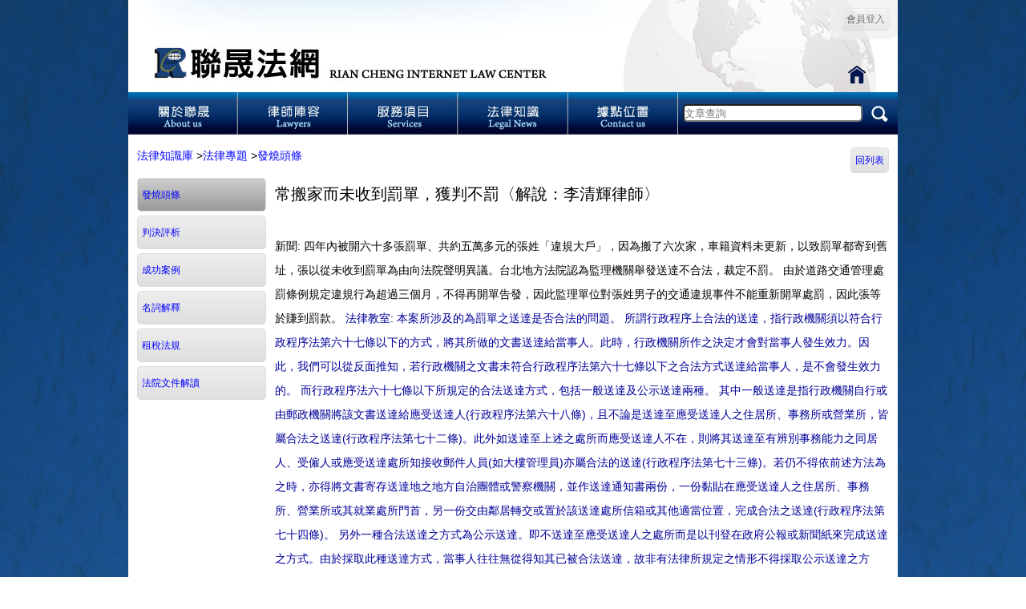

--- FILE ---
content_type: text/html; charset=utf-8
request_url: https://www.rclaw.com.tw/post-270-4420
body_size: 6718
content:
<!DOCTYPE html>
<html>
<head>
<meta charset="utf-8">
<meta name="viewport" content="width=device-width, initial-scale=1">
<!--<meta name="viewport" content="height = [pixel_value | device-height] ,width = [pixel_value | device-width ] ,initial-scale = float_value ,minimum-scale = float_value ,maximum-scale = float_value ,user-scalable = [yes | no] ,target-densitydpi = [dpi_value | device-dpi | high-dpi | medium-dpi | low-dpi]"/>-->
<meta name="Generator" content="Generator">
<meta name="Keywords" content="律師事務所,傳票,存證信函,強制執行,假扣押,法律諮詢,離婚,援交,車禍,兒少性交易,法律顧問,法律顧問,許盟志,韓忞璁,陳嘉文,台中律師,台北律師,彰化律師,高雄律師,台南律師,">
<meta name="Description" content="聯晟法網設立於2002年，分享超過5000篇律師撰寫的法律知識文章，擁有擅長離婚監護、債務繼承、土地工程糾紛律師，許盟志律師、韓忞璁律師、陳嘉文律師以專業豐富經驗協助您所遇到的法律問題！">
<meta name="Distribution" content="Taiwan">
<meta name="msvalidate.01" content="Msvalidate">
<meta name="Robots" content="Robots">
<meta name=google-site-verification content=Mexg6agPRRya4fl9_1Fm52xydF-_v5qvKpwFE_r_AE4 /><meta name=
<meta http-equiv=Content-Type content=text/html; charset=utf-8>

<title>法律知識庫 聯晟法律 - 免費法律諮詢 北中南律師線上把關權益！</title>
<link href="css/member/zh_tw/main.css?v=2" rel="stylesheet" type="text/css">
<script type="text/javascript" src="java_script/member/zh_tw/keynum.js"></script>
<script type="text/javascript" src="java_script/member/zh_tw/ajaxSend.js"></script>
<script type="text/javascript" src="java_script/member/zh_tw/chkadd.js"></script>
<script type="text/javascript" src="java_script/member/zh_tw/jquery-1_11_2/jquery.min.js"></script>

<link href="java_script/member/zh_tw/treeview/jquery.treeview.css" rel="stylesheet" type="text/css">
<!--<link href="java_script/member/zh_tw/treeview/screen.css" rel="stylesheet" type="text/css">-->
<script type="text/javascript" src="java_script/member/zh_tw/treeview/jquery.js"></script>
<script type="text/javascript" src="java_script/member/zh_tw/treeview/jquery.treeview.js"></script>
<script type="text/javascript" src="java_script/member/zh_tw/treeview/jquery.cookie.js"></script>

<script>
function MM_preloadImages() { //v3.0
  var d=document; if(d.images){ if(!d.MM_p) d.MM_p=new Array();
    var i,j=d.MM_p.length,a=MM_preloadImages.arguments; for(i=0; i<a.length; i++)
    if (a[i].indexOf("#")!=0){ d.MM_p[j]=new Image; d.MM_p[j++].src=a[i];}}
}
function MM_swapImgRestore() { //v3.0
  var i,x,a=document.MM_sr; for(i=0;a&&i<a.length&&(x=a[i])&&x.oSrc;i++) x.src=x.oSrc;
}
function MM_findObj(n, d) { //v4.01
  var p,i,x;  if(!d) d=document; if((p=n.indexOf("?"))>0&&parent.frames.length) {
    d=parent.frames[n.substring(p+1)].document; n=n.substring(0,p);}
  if(!(x=d[n])&&d.all) x=d.all[n]; for (i=0;!x&&i<d.forms.length;i++) x=d.forms[i][n];
  for(i=0;!x&&d.layers&&i<d.layers.length;i++) x=MM_findObj(n,d.layers[i].document);
  if(!x && d.getElementById) x=d.getElementById(n); return x;
}

function MM_swapImage() { //v3.0
  var i,j=0,x,a=MM_swapImage.arguments; document.MM_sr=new Array; for(i=0;i<(a.length-2);i+=3)
   if ((x=MM_findObj(a[i]))!=null){document.MM_sr[j++]=x; if(!x.oSrc) x.oSrc=x.src; x.src=a[i+2];}
}
function golink(str){
  	if(str!=''){
		var run=true;
		if(str=='Logout'){
			if(!confirm("是否確定登出？")){
				run=false;
			}
		}
		if(run){
			//post_to_url(str,'_top', {'mainAction':'member','subAction':str});
			window.location.href=str;
		}
	}
}
function golink2(str,id){
  	if(str!="" && id!=""){	
		var strUrl="-"+id;
		//post_to_url(str+strUrl,'_top', {'mainAction':'member','subAction':str,'id':id});
		window.location.href=str+strUrl;
	}
}
function golink3(str,id,id2){
  	if(str!="" && id!=""){
		var strUrl="-"+id+"-"+id2;
		//post_to_url(str+strUrl,'_top', {'mainAction':'member','subAction':str,'id':id,'id2':id2});
		window.location.href=str+strUrl;
	}
}
function golink_page(str){
  	if(str!=""){
		//post_to_url(str,'_top', {'mainAction':'member','subAction':str,'ToPage':$("#ToPage").val()});
		var strUrl="-p-"+$("#ToPage").val();//*******************+++
		window.location.href=str+strUrl;
	}
}
function golink2_page(str,id){
  	if(str!=""){
		//post_to_url(str,'_top', {'mainAction':'member','subAction':str,'id':id,'ToPage':$("#ToPage").val(),'txt':$("#txt").val()});
		var strUrl="-"+id+"-p-"+$("#ToPage").val()+"-t-"+encodeURIComponent($("#txt").val());//**************++
		//alert("golink2_page="+strUrl);
		window.location.href=str+strUrl;
	}
}
function golink3_page(str,id,id2){
  	if(str!=""){	
		var strUrl="-"+id+"-"+id2+"-p-"+$("#ToPage").val()+"-t-"+encodeURIComponent($("#txt").val());//**************;++
		//post_to_url(str+strUrl,'_top', {'mainAction':'member','subAction':str,'id':id,'id2':id2,'ToPage':$("#ToPage").val(),'txt':$("#txt").val()});
		//alert("golink3_page="+strUrl);
		window.location.href=str+strUrl;
	}
}
function golink_sel(str){
	//alert(str);
	if($("#txt").val()!=''){
		if(str=='pleadings' || str=='pleadingsList'){//書狀查詢
			str='pleadingsList';
		}else{//文章查詢
			str='postList';
		}
		//post_to_url(str,'_top', {'mainAction':'member','subAction':str,'txt':$("#txt").val()});
		var strUrl="-t-"+encodeURIComponent($("#txt").val());//**************
		window.location.href=str+strUrl;
	}else{
		alert("請輸入查詢內容");
	}
}
function golink_sel2(str){
	if(str!="" && $("#txt2").val()!=''){
		//post_to_url(str,'_top', {'mainAction':'member','subAction':str,'txt':$("#txt2").val()});
		var strUrl="-t-"+encodeURIComponent($("#txt2").val());//**************
		window.location.href=str+strUrl;
	}
}
function index(){
	location.href="index";
}
function goLogin(){
	if(confirm("請先登入，是否前往登入或加入(免費)？")){
		golink("loginIndex");
	}
}
</script>
</head>
<!--<body oncontextmenu="window.event.returnValue=false;">-->
<body onLoad="MM_preloadImages('images/member/zh_tw/home/home_02_1.jpg','images/member/zh_tw/home/home_03_1.jpg','images/member/zh_tw/home/home_04_1.jpg','images/member/zh_tw/home/home_05_1.jpg','images/member/zh_tw/home/home_06_1.jpg','images/member/zh_tw/home/home_49_1.jpg')">
<center>
<table width="960" border="0" cellspacing="0" cellpadding="0">
<tbody><tr bgcolor="#FFFFFF">
<td>
	<!-- Content Start -->    
	<div class="div_header">
    <table border="0" align="center" cellpadding="0" cellspacing="0">
        <tbody>
          <tr>
            <td style="background-image:url(images/member/zh_tw/home/home_01.jpg); background-repeat:no-repeat; width:960px; height:115px;" valign="top">
                <!--<a href="index" target="_top"><img src="images/member/zh_tw/home/home_01.jpg" width="960" height="115" alt="聯晟法網"/></a>-->
                <table width="100%" border="0" cellspacing="0" cellpadding="0">
                <tr>
                <!--<td valign="top"><div class="div_login_info" style="background-color:#E4E4E4; color:#F00;">聯晟法網新站已上線，原<a href="http://rclaw.com.tw" target="_blank" style="color:#F00; font-weight:700;">舊網站</a>更新服務至2017年7月31日止，請注意資料備份！</div></td>-->
                <td height="50" valign="top">
                <div class="div_login_info">
                                 	<a href="javascript:;" class="div_logout" onClick="golink('loginIndex')">會員登入</a>
                                </div>                
                </td></tr>
                <tr><td height="65">
                <div style="width:100%; height:100%; cursor:pointer;" onClick="index()"></div>
                </td></tr>
                </table>
            </td>
          </tr>
          <tr>
            <td align="center" valign="top"><table width="70%" border="0" cellspacing="0" cellpadding="0">
              <tbody>
                <tr>
                  <th scope="col"><a href="javascript:;" onClick="golink('aboutUs')" onMouseOut="MM_swapImgRestore()" onMouseOver="MM_swapImage('Image3','','images/member/zh_tw/home/home_02_1.jpg',1)"><img src="images/member/zh_tw/home/home_02.jpg" alt="關於聯晟" width="137" height="53" id="Image3"></a></th>
                  <th scope="col"><a href="javascript:;" onClick="golink('lawyers')" onMouseOut="MM_swapImgRestore()" onMouseOver="MM_swapImage('Image4','','images/member/zh_tw/home/home_03_1.jpg',1)"><img src="images/member/zh_tw/home/home_03.jpg" alt="律師陣容" width="138" height="53" id="Image4"></a></th>
                  <th scope="col"><a href="javascript:;" onClick="golink('services')" onMouseOut="MM_swapImgRestore()" onMouseOver="MM_swapImage('Image5','','images/member/zh_tw/home/home_04_1.jpg',1)"><img src="images/member/zh_tw/home/home_04.jpg" alt="服務項目" width="137" height="53" id="Image5"></a></th>
                  <th scope="col"><a href="javascript:;" onClick="golink('post')" onMouseOut="MM_swapImgRestore()" onMouseOver="MM_swapImage('Image6','','images/member/zh_tw/home/home_05_1.jpg',1)"><img src="images/member/zh_tw/home/home_05.jpg" alt="法律知識" width="137" height="53" id="Image6"></a></th>
                  <th scope="col"><a href="javascript:;" onClick="golink('contactUs')" onMouseOut="MM_swapImgRestore()" onMouseOver="MM_swapImage('Image7','','images/member/zh_tw/home/home_06_1.jpg',1)"><img src="images/member/zh_tw/home/home_06.jpg" alt="據點位置" width="138" height="53" id="Image7"></a></th>
                  
                  <th scope="col" style="background-image:url(images/member/zh_tw/home/home_07.jpg); background-repeat:no-repeat;"><input type="text" id="txt" name="txt" class="header_sel_btn" placeholder="文章查詢" value=""></th>
                  
                  <th scope="col"><a href="javascript:;" onClick="golink_sel('post')"><img src="images/member/zh_tw/home/home_08.jpg" width="39" height="53" alt="文章搜尋"/></a></th>
                  </tr>
                </tbody>
              </table></td>
          </tr>
		</tbody>
	</table>
    </div>
<table width="100%" border="0" cellspacing="0" cellpadding="0">
<tbody><tr>
<!--左邊區域********************************************************************************************************************************************-->
	<td width="0" valign="top" align="left">
	
	</td>
<!--左邊區域********************************************************************************************************************************************end-->  
<!--右邊區域********************************************************************************************************************************************-->      
	<td valign="top" align="center"> 
	<div class="div_main">
<table border="0" cellpadding="0" cellspacing="1" width="100%" class="table_post" style="text-align:left;">
<tr><td colspan="2" style="padding-left:10px;">
	<a href="javascript:;" onclick="golink('post')">法律知識庫</a>
        ><a href="javascript:;" onclick="golink2('post',269)">法律專題</a>
        ><a href="javascript:;" onclick="golink2('post',270)">發燒頭條</a>
        
    
    <div style="float:right; padding-right:10px;"><a href="javascript:void(0);" onclick="golink2('post',270)" class="divBack">回列表</a></div>
    
</td></tr>
<tr valign="top">
    <td class="td_post_menu">
                    	<div class="divCtrl_over" onclick="golink2('post',270)"><a href="javascript:;">發燒頭條</a></div>
                	<div class="divCtrl" onclick="golink2('post',271)"><a href="javascript:;">判決評析</a></div>
                	<div class="divCtrl" onclick="golink2('post',272)"><a href="javascript:;">成功案例</a></div>
                	<div class="divCtrl" onclick="golink2('post',274)"><a href="javascript:;">名詞解釋</a></div>
                	<div class="divCtrl" onclick="golink2('post',275)"><a href="javascript:;">租稅法規</a></div>
                	<div class="divCtrl" onclick="golink2('post',276)"><a href="javascript:;">法院文件解讀</a></div>
                </td>
    <td>
    	        <div class="div_postMain">
                                    	<div class="div_postTitle">常搬家而未收到罰單，獲判不罰〈解說：李清輝律師〉</div>
                <script>$("title").html("常搬家而未收到罰單，獲判不罰〈解說：李清輝律師〉 - "+$("title").html());</script>
                <iframe src="https://www.facebook.com/plugins/like.php?href=http%3A%2F%2Fwww.facebook.com%2Fpages%2F%25E8%2581%25AF%25E6%2599%259F%25E6%25B3%2595%25E7%25B6%25B2-%25E8%2581%25AF%25E6%2599%259F%25E6%25B3%2595%25E5%25BE%258B%25E4%25BA%258B%25E5%258B%2599%25E6%2589%2580%2F202887736410090&amp;send=false&amp;layout=standard&amp;width=450&amp;show_faces=false&amp;action=like&amp;colorscheme=light&amp;font&amp;height=35" scrolling="no" frameborder="0" style="border:none; overflow:hidden; width:450px; height:25px;" allowtransparency="true"></iframe>
            	<div class="div_postContent">新聞:
四年內被開六十多張罰單、共約五萬多元的張姓「違規大戶」，因為搬了六次家，車籍資料未更新，以致罰單都寄到舊址，張以從未收到罰單為由向法院聲明異議。台北地方法院認為監理機關舉發送達不合法，裁定不罰。
由於道路交通管理處罰條例規定違規行為超過三個月，不得再開單告發，因此監理單位對張姓男子的交通違規事件不能重新開單處罰，因此張等於賺到罰款。

<font color="#000099">法律教室:
本案所涉及的為罰單之送達是否合法的問題。
所謂行政程序上合法的送達，指行政機關須以符合行政程序法第六十七條以下的方式，將其所做的文書送達給當事人。此時，行政機關所作之決定才會對當事人發生效力。因此，我們可以從反面推知，若行政機關之文書未符合行政程序法第六十七條以下之合法方式送達給當事人，是不會發生效力的。
而行政程序法六十七條以下所規定的合法送達方式，包括一般送達及公示送達兩種。
其中一般送達是指行政機關自行或由郵政機關將該文書送達給應受送達人(行政程序法第六十八條)，且不論是送達至應受送達人之住居所、事務所或營業所，皆屬合法之送達(行政程序法第七十二條)。此外如送達至上述之處所而應受送達人不在，則將其送達至有辨別事務能力之同居人、受僱人或應受送達處所知接收郵件人員(如大樓管理員)亦屬合法的送達(行政程序法第七十三條)。若仍不得依前述方法為之時，亦得將文書寄存送達地之地方自治團體或警察機關，並作送達通知書兩份，一份黏貼在應受送達人之住居所、事務所、營業所或其就業處所門首，另一份交由鄰居轉交或置於該送達處所信箱或其他適當位置，完成合法之送達(行政程序法第七十四條)。
另外一種合法送達之方式為公示送達。即不送達至應受送達人之處所而是以刊登在政府公報或新聞紙來完成送達之方式。由於採取此種送達方式，當事人往往無從得知其已被合法送達，故非有法律所規定之情形不得採取公示送達之方式。
而得採取公示送達之情形有下列幾種：1.是對不特定人為之(行政程序法第七十五條)。2.應為送達之處所不明（行政程序法第七十八條第一項第一款）。3.於有治外法權人之住居所或事務所送達而無效者（行政程序法第七十八條第一項第二款）。4.於外國或境外為送達，不能囑託該國之管轄機關為之時（行政程序法第七十八條第一項第三款）。此時便可以公示送達之方式為合法之送達。
因此在本件新聞中，警察機關可從戶政機關處了解當事人搬家後之新住所卻未為之，而直接採取公示送達之方式，如此並未符合行政程序法第七十八條第一項第一款之應為送達之住所不明之情形，因為其事實上是可以從戶政機關了解其住所所在的，並非應為送達之處所不明，故其送達並不合法，因此該罰單對當事人不生效力。且由於道路交通管理條例規定違規行為超過三個月不得再開單告發，因此張先生便可以不需要繳納罰款了!!</a></div>
                <div class="div_postDate">發佈日期：2007-11-13</div>
                       
                                    	<div>延伸閱讀：<a href="javascript:;" onclick="golink3('post',270,4421)">架色網站，情侶罰勞動獲緩起訴〈解說：張國隆律師〉</a></div>
                       
                    </div>            
            </td>
</tr>
</table>
</div>
	</td>
<!--右邊區域********************************************************************************************************************************************end-->
</tr>
</tbody></table><div class="blank"></div>
		<div class="div_copyRight">
		<table border="0" align="center" cellpadding="0" cellspacing="0">
        <tbody>
          <tr>
            <th scope="row"><table width="100%" border="0" align="center" cellpadding="0" cellspacing="0">
              <tbody>
                <tr>
                  <th scope="row"><img src="images/member/zh_tw/home/home_48.jpg" width="51" height="189" alt=""/></th>
                  <td>
                  <a href="https://www.facebook.com/rclawfans" target="_blank" onMouseOut="MM_swapImgRestore()" onMouseOver="MM_swapImage('Image37','','images/member/zh_tw/home/home_49_1.jpg',1)"><img src="images/member/zh_tw/home/home_49.jpg" alt="" width="189" height="189" id="Image37"></a>
                  </td>
                  <td style="background-image:url(images/member/zh_tw/home/home_50.jpg); width:720px; height:189px;">
                  <div class="copyright_item_left">|</div>
                  <div class="copyright_item"><a href="http://blog.xuite.net/rclaw_pa/twblog" target="_blank">部落格</a></div>
                  <div class="copyright_item">|</div>
                  <div class="copyright_item"><a href="javascript:;" onclick="golink('privacy')">隱私權政策</a></div>
                  <div class="copyright_item">|</div>
                  <div class="copyright_item"><a href="javascript:;" onclick="golink('proprietary')">著作權聲明</a></div>
                  <div class="copyright_item">|</div>
                  <div class="copyright_item"><a href="javascript:;" onclick="golink('office')">全台事務所資訊</a></div>
                  </td>
                </tr>
              </tbody>
            </table></th>
          </tr>
          </tbody>
        </table>
       	<table border="0" align="center" cellpadding="0" cellspacing="0">
        <tr>
          <td align="center" valign="middle" bgcolor="#FFFFFF" style="font-size: 14px; font-family: '微軟正黑體 Light';">
          本網站為聯晟法律事務所之提供相關訊息及聯絡，不得視為聯晟法律事務所已為要約或承諾。<br>
          COPYRIGHT© 2002 版權所有  聯晟法律事務所│ 網頁設計 <a href="http://www.ilinux.com.tw" target="_blank" style="color:#000;">iLinux</a></td>
        </tr>
        </table>
        <br /><br />
		</div>    
  </td></tr>
</tbody></table>
</center>
<script defer src="https://static.cloudflareinsights.com/beacon.min.js/vcd15cbe7772f49c399c6a5babf22c1241717689176015" integrity="sha512-ZpsOmlRQV6y907TI0dKBHq9Md29nnaEIPlkf84rnaERnq6zvWvPUqr2ft8M1aS28oN72PdrCzSjY4U6VaAw1EQ==" data-cf-beacon='{"version":"2024.11.0","token":"2dcf804dfa4546a8b45e69f28b8f17b1","r":1,"server_timing":{"name":{"cfCacheStatus":true,"cfEdge":true,"cfExtPri":true,"cfL4":true,"cfOrigin":true,"cfSpeedBrain":true},"location_startswith":null}}' crossorigin="anonymous"></script>
</body>
</html>
<script type="text/javascript">
  var _gaq = _gaq || [];
  _gaq.push(['_setAccount', 'UA-33102040-1']);
  _gaq.push(['_setDomainName','www.rclaw.com.tw']);
  _gaq.push(['_trackPageview']);
  (function() {
	var ga = document.createElement('script'); ga.type = 'text/javascript'; ga.async = true;
	ga.src = ('https:' == document.location.protocol ? 'https://ssl' : 'http://www') + '.google-analytics.com/ga.js';
	var s = document.getElementsByTagName('script')[0]; s.parentNode.insertBefore(ga, s);
  })();
</script>
